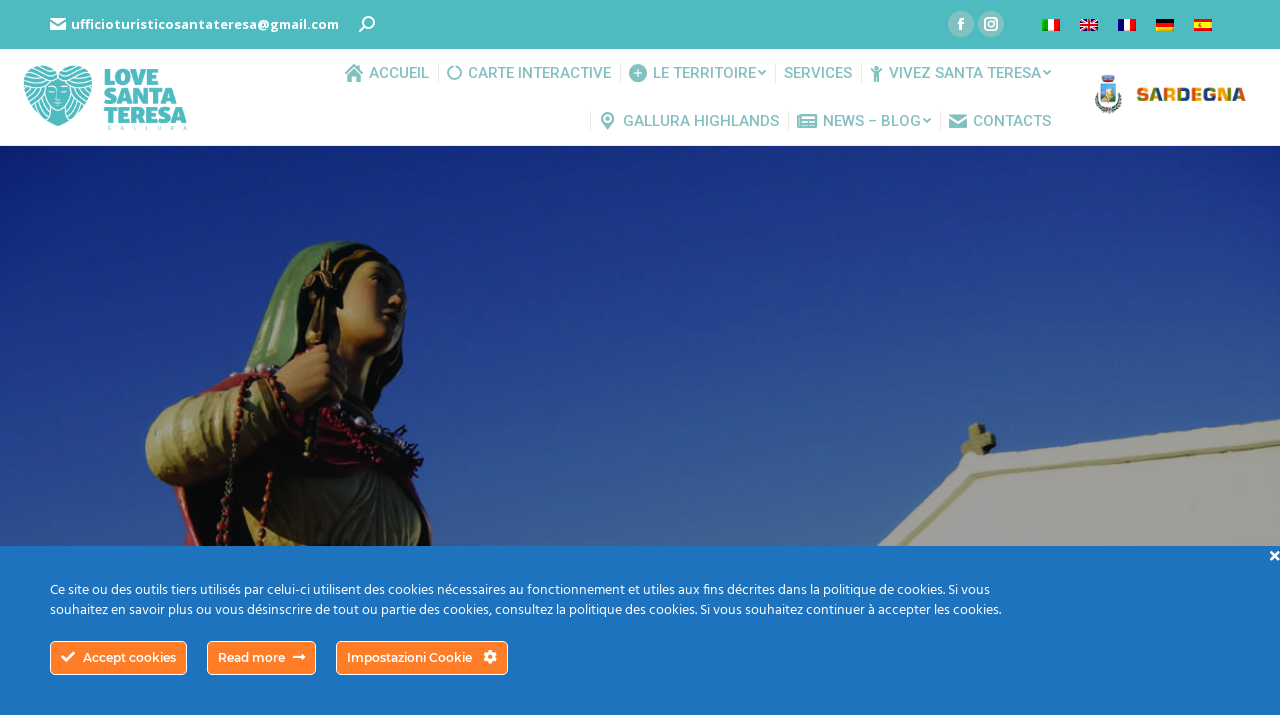

--- FILE ---
content_type: text/html; charset=utf-8
request_url: https://www.google.com/recaptcha/api2/anchor?ar=1&k=6LckBSwaAAAAANidGoc__vsoNAMLBvcWjiZGmHrp&co=aHR0cHM6Ly93d3cuc2FudGF0ZXJlc2FnYWxsdXJhdHVyaXNtby5jb206NDQz&hl=en&v=PoyoqOPhxBO7pBk68S4YbpHZ&size=invisible&anchor-ms=20000&execute-ms=30000&cb=ydjvlx4os7l0
body_size: 48700
content:
<!DOCTYPE HTML><html dir="ltr" lang="en"><head><meta http-equiv="Content-Type" content="text/html; charset=UTF-8">
<meta http-equiv="X-UA-Compatible" content="IE=edge">
<title>reCAPTCHA</title>
<style type="text/css">
/* cyrillic-ext */
@font-face {
  font-family: 'Roboto';
  font-style: normal;
  font-weight: 400;
  font-stretch: 100%;
  src: url(//fonts.gstatic.com/s/roboto/v48/KFO7CnqEu92Fr1ME7kSn66aGLdTylUAMa3GUBHMdazTgWw.woff2) format('woff2');
  unicode-range: U+0460-052F, U+1C80-1C8A, U+20B4, U+2DE0-2DFF, U+A640-A69F, U+FE2E-FE2F;
}
/* cyrillic */
@font-face {
  font-family: 'Roboto';
  font-style: normal;
  font-weight: 400;
  font-stretch: 100%;
  src: url(//fonts.gstatic.com/s/roboto/v48/KFO7CnqEu92Fr1ME7kSn66aGLdTylUAMa3iUBHMdazTgWw.woff2) format('woff2');
  unicode-range: U+0301, U+0400-045F, U+0490-0491, U+04B0-04B1, U+2116;
}
/* greek-ext */
@font-face {
  font-family: 'Roboto';
  font-style: normal;
  font-weight: 400;
  font-stretch: 100%;
  src: url(//fonts.gstatic.com/s/roboto/v48/KFO7CnqEu92Fr1ME7kSn66aGLdTylUAMa3CUBHMdazTgWw.woff2) format('woff2');
  unicode-range: U+1F00-1FFF;
}
/* greek */
@font-face {
  font-family: 'Roboto';
  font-style: normal;
  font-weight: 400;
  font-stretch: 100%;
  src: url(//fonts.gstatic.com/s/roboto/v48/KFO7CnqEu92Fr1ME7kSn66aGLdTylUAMa3-UBHMdazTgWw.woff2) format('woff2');
  unicode-range: U+0370-0377, U+037A-037F, U+0384-038A, U+038C, U+038E-03A1, U+03A3-03FF;
}
/* math */
@font-face {
  font-family: 'Roboto';
  font-style: normal;
  font-weight: 400;
  font-stretch: 100%;
  src: url(//fonts.gstatic.com/s/roboto/v48/KFO7CnqEu92Fr1ME7kSn66aGLdTylUAMawCUBHMdazTgWw.woff2) format('woff2');
  unicode-range: U+0302-0303, U+0305, U+0307-0308, U+0310, U+0312, U+0315, U+031A, U+0326-0327, U+032C, U+032F-0330, U+0332-0333, U+0338, U+033A, U+0346, U+034D, U+0391-03A1, U+03A3-03A9, U+03B1-03C9, U+03D1, U+03D5-03D6, U+03F0-03F1, U+03F4-03F5, U+2016-2017, U+2034-2038, U+203C, U+2040, U+2043, U+2047, U+2050, U+2057, U+205F, U+2070-2071, U+2074-208E, U+2090-209C, U+20D0-20DC, U+20E1, U+20E5-20EF, U+2100-2112, U+2114-2115, U+2117-2121, U+2123-214F, U+2190, U+2192, U+2194-21AE, U+21B0-21E5, U+21F1-21F2, U+21F4-2211, U+2213-2214, U+2216-22FF, U+2308-230B, U+2310, U+2319, U+231C-2321, U+2336-237A, U+237C, U+2395, U+239B-23B7, U+23D0, U+23DC-23E1, U+2474-2475, U+25AF, U+25B3, U+25B7, U+25BD, U+25C1, U+25CA, U+25CC, U+25FB, U+266D-266F, U+27C0-27FF, U+2900-2AFF, U+2B0E-2B11, U+2B30-2B4C, U+2BFE, U+3030, U+FF5B, U+FF5D, U+1D400-1D7FF, U+1EE00-1EEFF;
}
/* symbols */
@font-face {
  font-family: 'Roboto';
  font-style: normal;
  font-weight: 400;
  font-stretch: 100%;
  src: url(//fonts.gstatic.com/s/roboto/v48/KFO7CnqEu92Fr1ME7kSn66aGLdTylUAMaxKUBHMdazTgWw.woff2) format('woff2');
  unicode-range: U+0001-000C, U+000E-001F, U+007F-009F, U+20DD-20E0, U+20E2-20E4, U+2150-218F, U+2190, U+2192, U+2194-2199, U+21AF, U+21E6-21F0, U+21F3, U+2218-2219, U+2299, U+22C4-22C6, U+2300-243F, U+2440-244A, U+2460-24FF, U+25A0-27BF, U+2800-28FF, U+2921-2922, U+2981, U+29BF, U+29EB, U+2B00-2BFF, U+4DC0-4DFF, U+FFF9-FFFB, U+10140-1018E, U+10190-1019C, U+101A0, U+101D0-101FD, U+102E0-102FB, U+10E60-10E7E, U+1D2C0-1D2D3, U+1D2E0-1D37F, U+1F000-1F0FF, U+1F100-1F1AD, U+1F1E6-1F1FF, U+1F30D-1F30F, U+1F315, U+1F31C, U+1F31E, U+1F320-1F32C, U+1F336, U+1F378, U+1F37D, U+1F382, U+1F393-1F39F, U+1F3A7-1F3A8, U+1F3AC-1F3AF, U+1F3C2, U+1F3C4-1F3C6, U+1F3CA-1F3CE, U+1F3D4-1F3E0, U+1F3ED, U+1F3F1-1F3F3, U+1F3F5-1F3F7, U+1F408, U+1F415, U+1F41F, U+1F426, U+1F43F, U+1F441-1F442, U+1F444, U+1F446-1F449, U+1F44C-1F44E, U+1F453, U+1F46A, U+1F47D, U+1F4A3, U+1F4B0, U+1F4B3, U+1F4B9, U+1F4BB, U+1F4BF, U+1F4C8-1F4CB, U+1F4D6, U+1F4DA, U+1F4DF, U+1F4E3-1F4E6, U+1F4EA-1F4ED, U+1F4F7, U+1F4F9-1F4FB, U+1F4FD-1F4FE, U+1F503, U+1F507-1F50B, U+1F50D, U+1F512-1F513, U+1F53E-1F54A, U+1F54F-1F5FA, U+1F610, U+1F650-1F67F, U+1F687, U+1F68D, U+1F691, U+1F694, U+1F698, U+1F6AD, U+1F6B2, U+1F6B9-1F6BA, U+1F6BC, U+1F6C6-1F6CF, U+1F6D3-1F6D7, U+1F6E0-1F6EA, U+1F6F0-1F6F3, U+1F6F7-1F6FC, U+1F700-1F7FF, U+1F800-1F80B, U+1F810-1F847, U+1F850-1F859, U+1F860-1F887, U+1F890-1F8AD, U+1F8B0-1F8BB, U+1F8C0-1F8C1, U+1F900-1F90B, U+1F93B, U+1F946, U+1F984, U+1F996, U+1F9E9, U+1FA00-1FA6F, U+1FA70-1FA7C, U+1FA80-1FA89, U+1FA8F-1FAC6, U+1FACE-1FADC, U+1FADF-1FAE9, U+1FAF0-1FAF8, U+1FB00-1FBFF;
}
/* vietnamese */
@font-face {
  font-family: 'Roboto';
  font-style: normal;
  font-weight: 400;
  font-stretch: 100%;
  src: url(//fonts.gstatic.com/s/roboto/v48/KFO7CnqEu92Fr1ME7kSn66aGLdTylUAMa3OUBHMdazTgWw.woff2) format('woff2');
  unicode-range: U+0102-0103, U+0110-0111, U+0128-0129, U+0168-0169, U+01A0-01A1, U+01AF-01B0, U+0300-0301, U+0303-0304, U+0308-0309, U+0323, U+0329, U+1EA0-1EF9, U+20AB;
}
/* latin-ext */
@font-face {
  font-family: 'Roboto';
  font-style: normal;
  font-weight: 400;
  font-stretch: 100%;
  src: url(//fonts.gstatic.com/s/roboto/v48/KFO7CnqEu92Fr1ME7kSn66aGLdTylUAMa3KUBHMdazTgWw.woff2) format('woff2');
  unicode-range: U+0100-02BA, U+02BD-02C5, U+02C7-02CC, U+02CE-02D7, U+02DD-02FF, U+0304, U+0308, U+0329, U+1D00-1DBF, U+1E00-1E9F, U+1EF2-1EFF, U+2020, U+20A0-20AB, U+20AD-20C0, U+2113, U+2C60-2C7F, U+A720-A7FF;
}
/* latin */
@font-face {
  font-family: 'Roboto';
  font-style: normal;
  font-weight: 400;
  font-stretch: 100%;
  src: url(//fonts.gstatic.com/s/roboto/v48/KFO7CnqEu92Fr1ME7kSn66aGLdTylUAMa3yUBHMdazQ.woff2) format('woff2');
  unicode-range: U+0000-00FF, U+0131, U+0152-0153, U+02BB-02BC, U+02C6, U+02DA, U+02DC, U+0304, U+0308, U+0329, U+2000-206F, U+20AC, U+2122, U+2191, U+2193, U+2212, U+2215, U+FEFF, U+FFFD;
}
/* cyrillic-ext */
@font-face {
  font-family: 'Roboto';
  font-style: normal;
  font-weight: 500;
  font-stretch: 100%;
  src: url(//fonts.gstatic.com/s/roboto/v48/KFO7CnqEu92Fr1ME7kSn66aGLdTylUAMa3GUBHMdazTgWw.woff2) format('woff2');
  unicode-range: U+0460-052F, U+1C80-1C8A, U+20B4, U+2DE0-2DFF, U+A640-A69F, U+FE2E-FE2F;
}
/* cyrillic */
@font-face {
  font-family: 'Roboto';
  font-style: normal;
  font-weight: 500;
  font-stretch: 100%;
  src: url(//fonts.gstatic.com/s/roboto/v48/KFO7CnqEu92Fr1ME7kSn66aGLdTylUAMa3iUBHMdazTgWw.woff2) format('woff2');
  unicode-range: U+0301, U+0400-045F, U+0490-0491, U+04B0-04B1, U+2116;
}
/* greek-ext */
@font-face {
  font-family: 'Roboto';
  font-style: normal;
  font-weight: 500;
  font-stretch: 100%;
  src: url(//fonts.gstatic.com/s/roboto/v48/KFO7CnqEu92Fr1ME7kSn66aGLdTylUAMa3CUBHMdazTgWw.woff2) format('woff2');
  unicode-range: U+1F00-1FFF;
}
/* greek */
@font-face {
  font-family: 'Roboto';
  font-style: normal;
  font-weight: 500;
  font-stretch: 100%;
  src: url(//fonts.gstatic.com/s/roboto/v48/KFO7CnqEu92Fr1ME7kSn66aGLdTylUAMa3-UBHMdazTgWw.woff2) format('woff2');
  unicode-range: U+0370-0377, U+037A-037F, U+0384-038A, U+038C, U+038E-03A1, U+03A3-03FF;
}
/* math */
@font-face {
  font-family: 'Roboto';
  font-style: normal;
  font-weight: 500;
  font-stretch: 100%;
  src: url(//fonts.gstatic.com/s/roboto/v48/KFO7CnqEu92Fr1ME7kSn66aGLdTylUAMawCUBHMdazTgWw.woff2) format('woff2');
  unicode-range: U+0302-0303, U+0305, U+0307-0308, U+0310, U+0312, U+0315, U+031A, U+0326-0327, U+032C, U+032F-0330, U+0332-0333, U+0338, U+033A, U+0346, U+034D, U+0391-03A1, U+03A3-03A9, U+03B1-03C9, U+03D1, U+03D5-03D6, U+03F0-03F1, U+03F4-03F5, U+2016-2017, U+2034-2038, U+203C, U+2040, U+2043, U+2047, U+2050, U+2057, U+205F, U+2070-2071, U+2074-208E, U+2090-209C, U+20D0-20DC, U+20E1, U+20E5-20EF, U+2100-2112, U+2114-2115, U+2117-2121, U+2123-214F, U+2190, U+2192, U+2194-21AE, U+21B0-21E5, U+21F1-21F2, U+21F4-2211, U+2213-2214, U+2216-22FF, U+2308-230B, U+2310, U+2319, U+231C-2321, U+2336-237A, U+237C, U+2395, U+239B-23B7, U+23D0, U+23DC-23E1, U+2474-2475, U+25AF, U+25B3, U+25B7, U+25BD, U+25C1, U+25CA, U+25CC, U+25FB, U+266D-266F, U+27C0-27FF, U+2900-2AFF, U+2B0E-2B11, U+2B30-2B4C, U+2BFE, U+3030, U+FF5B, U+FF5D, U+1D400-1D7FF, U+1EE00-1EEFF;
}
/* symbols */
@font-face {
  font-family: 'Roboto';
  font-style: normal;
  font-weight: 500;
  font-stretch: 100%;
  src: url(//fonts.gstatic.com/s/roboto/v48/KFO7CnqEu92Fr1ME7kSn66aGLdTylUAMaxKUBHMdazTgWw.woff2) format('woff2');
  unicode-range: U+0001-000C, U+000E-001F, U+007F-009F, U+20DD-20E0, U+20E2-20E4, U+2150-218F, U+2190, U+2192, U+2194-2199, U+21AF, U+21E6-21F0, U+21F3, U+2218-2219, U+2299, U+22C4-22C6, U+2300-243F, U+2440-244A, U+2460-24FF, U+25A0-27BF, U+2800-28FF, U+2921-2922, U+2981, U+29BF, U+29EB, U+2B00-2BFF, U+4DC0-4DFF, U+FFF9-FFFB, U+10140-1018E, U+10190-1019C, U+101A0, U+101D0-101FD, U+102E0-102FB, U+10E60-10E7E, U+1D2C0-1D2D3, U+1D2E0-1D37F, U+1F000-1F0FF, U+1F100-1F1AD, U+1F1E6-1F1FF, U+1F30D-1F30F, U+1F315, U+1F31C, U+1F31E, U+1F320-1F32C, U+1F336, U+1F378, U+1F37D, U+1F382, U+1F393-1F39F, U+1F3A7-1F3A8, U+1F3AC-1F3AF, U+1F3C2, U+1F3C4-1F3C6, U+1F3CA-1F3CE, U+1F3D4-1F3E0, U+1F3ED, U+1F3F1-1F3F3, U+1F3F5-1F3F7, U+1F408, U+1F415, U+1F41F, U+1F426, U+1F43F, U+1F441-1F442, U+1F444, U+1F446-1F449, U+1F44C-1F44E, U+1F453, U+1F46A, U+1F47D, U+1F4A3, U+1F4B0, U+1F4B3, U+1F4B9, U+1F4BB, U+1F4BF, U+1F4C8-1F4CB, U+1F4D6, U+1F4DA, U+1F4DF, U+1F4E3-1F4E6, U+1F4EA-1F4ED, U+1F4F7, U+1F4F9-1F4FB, U+1F4FD-1F4FE, U+1F503, U+1F507-1F50B, U+1F50D, U+1F512-1F513, U+1F53E-1F54A, U+1F54F-1F5FA, U+1F610, U+1F650-1F67F, U+1F687, U+1F68D, U+1F691, U+1F694, U+1F698, U+1F6AD, U+1F6B2, U+1F6B9-1F6BA, U+1F6BC, U+1F6C6-1F6CF, U+1F6D3-1F6D7, U+1F6E0-1F6EA, U+1F6F0-1F6F3, U+1F6F7-1F6FC, U+1F700-1F7FF, U+1F800-1F80B, U+1F810-1F847, U+1F850-1F859, U+1F860-1F887, U+1F890-1F8AD, U+1F8B0-1F8BB, U+1F8C0-1F8C1, U+1F900-1F90B, U+1F93B, U+1F946, U+1F984, U+1F996, U+1F9E9, U+1FA00-1FA6F, U+1FA70-1FA7C, U+1FA80-1FA89, U+1FA8F-1FAC6, U+1FACE-1FADC, U+1FADF-1FAE9, U+1FAF0-1FAF8, U+1FB00-1FBFF;
}
/* vietnamese */
@font-face {
  font-family: 'Roboto';
  font-style: normal;
  font-weight: 500;
  font-stretch: 100%;
  src: url(//fonts.gstatic.com/s/roboto/v48/KFO7CnqEu92Fr1ME7kSn66aGLdTylUAMa3OUBHMdazTgWw.woff2) format('woff2');
  unicode-range: U+0102-0103, U+0110-0111, U+0128-0129, U+0168-0169, U+01A0-01A1, U+01AF-01B0, U+0300-0301, U+0303-0304, U+0308-0309, U+0323, U+0329, U+1EA0-1EF9, U+20AB;
}
/* latin-ext */
@font-face {
  font-family: 'Roboto';
  font-style: normal;
  font-weight: 500;
  font-stretch: 100%;
  src: url(//fonts.gstatic.com/s/roboto/v48/KFO7CnqEu92Fr1ME7kSn66aGLdTylUAMa3KUBHMdazTgWw.woff2) format('woff2');
  unicode-range: U+0100-02BA, U+02BD-02C5, U+02C7-02CC, U+02CE-02D7, U+02DD-02FF, U+0304, U+0308, U+0329, U+1D00-1DBF, U+1E00-1E9F, U+1EF2-1EFF, U+2020, U+20A0-20AB, U+20AD-20C0, U+2113, U+2C60-2C7F, U+A720-A7FF;
}
/* latin */
@font-face {
  font-family: 'Roboto';
  font-style: normal;
  font-weight: 500;
  font-stretch: 100%;
  src: url(//fonts.gstatic.com/s/roboto/v48/KFO7CnqEu92Fr1ME7kSn66aGLdTylUAMa3yUBHMdazQ.woff2) format('woff2');
  unicode-range: U+0000-00FF, U+0131, U+0152-0153, U+02BB-02BC, U+02C6, U+02DA, U+02DC, U+0304, U+0308, U+0329, U+2000-206F, U+20AC, U+2122, U+2191, U+2193, U+2212, U+2215, U+FEFF, U+FFFD;
}
/* cyrillic-ext */
@font-face {
  font-family: 'Roboto';
  font-style: normal;
  font-weight: 900;
  font-stretch: 100%;
  src: url(//fonts.gstatic.com/s/roboto/v48/KFO7CnqEu92Fr1ME7kSn66aGLdTylUAMa3GUBHMdazTgWw.woff2) format('woff2');
  unicode-range: U+0460-052F, U+1C80-1C8A, U+20B4, U+2DE0-2DFF, U+A640-A69F, U+FE2E-FE2F;
}
/* cyrillic */
@font-face {
  font-family: 'Roboto';
  font-style: normal;
  font-weight: 900;
  font-stretch: 100%;
  src: url(//fonts.gstatic.com/s/roboto/v48/KFO7CnqEu92Fr1ME7kSn66aGLdTylUAMa3iUBHMdazTgWw.woff2) format('woff2');
  unicode-range: U+0301, U+0400-045F, U+0490-0491, U+04B0-04B1, U+2116;
}
/* greek-ext */
@font-face {
  font-family: 'Roboto';
  font-style: normal;
  font-weight: 900;
  font-stretch: 100%;
  src: url(//fonts.gstatic.com/s/roboto/v48/KFO7CnqEu92Fr1ME7kSn66aGLdTylUAMa3CUBHMdazTgWw.woff2) format('woff2');
  unicode-range: U+1F00-1FFF;
}
/* greek */
@font-face {
  font-family: 'Roboto';
  font-style: normal;
  font-weight: 900;
  font-stretch: 100%;
  src: url(//fonts.gstatic.com/s/roboto/v48/KFO7CnqEu92Fr1ME7kSn66aGLdTylUAMa3-UBHMdazTgWw.woff2) format('woff2');
  unicode-range: U+0370-0377, U+037A-037F, U+0384-038A, U+038C, U+038E-03A1, U+03A3-03FF;
}
/* math */
@font-face {
  font-family: 'Roboto';
  font-style: normal;
  font-weight: 900;
  font-stretch: 100%;
  src: url(//fonts.gstatic.com/s/roboto/v48/KFO7CnqEu92Fr1ME7kSn66aGLdTylUAMawCUBHMdazTgWw.woff2) format('woff2');
  unicode-range: U+0302-0303, U+0305, U+0307-0308, U+0310, U+0312, U+0315, U+031A, U+0326-0327, U+032C, U+032F-0330, U+0332-0333, U+0338, U+033A, U+0346, U+034D, U+0391-03A1, U+03A3-03A9, U+03B1-03C9, U+03D1, U+03D5-03D6, U+03F0-03F1, U+03F4-03F5, U+2016-2017, U+2034-2038, U+203C, U+2040, U+2043, U+2047, U+2050, U+2057, U+205F, U+2070-2071, U+2074-208E, U+2090-209C, U+20D0-20DC, U+20E1, U+20E5-20EF, U+2100-2112, U+2114-2115, U+2117-2121, U+2123-214F, U+2190, U+2192, U+2194-21AE, U+21B0-21E5, U+21F1-21F2, U+21F4-2211, U+2213-2214, U+2216-22FF, U+2308-230B, U+2310, U+2319, U+231C-2321, U+2336-237A, U+237C, U+2395, U+239B-23B7, U+23D0, U+23DC-23E1, U+2474-2475, U+25AF, U+25B3, U+25B7, U+25BD, U+25C1, U+25CA, U+25CC, U+25FB, U+266D-266F, U+27C0-27FF, U+2900-2AFF, U+2B0E-2B11, U+2B30-2B4C, U+2BFE, U+3030, U+FF5B, U+FF5D, U+1D400-1D7FF, U+1EE00-1EEFF;
}
/* symbols */
@font-face {
  font-family: 'Roboto';
  font-style: normal;
  font-weight: 900;
  font-stretch: 100%;
  src: url(//fonts.gstatic.com/s/roboto/v48/KFO7CnqEu92Fr1ME7kSn66aGLdTylUAMaxKUBHMdazTgWw.woff2) format('woff2');
  unicode-range: U+0001-000C, U+000E-001F, U+007F-009F, U+20DD-20E0, U+20E2-20E4, U+2150-218F, U+2190, U+2192, U+2194-2199, U+21AF, U+21E6-21F0, U+21F3, U+2218-2219, U+2299, U+22C4-22C6, U+2300-243F, U+2440-244A, U+2460-24FF, U+25A0-27BF, U+2800-28FF, U+2921-2922, U+2981, U+29BF, U+29EB, U+2B00-2BFF, U+4DC0-4DFF, U+FFF9-FFFB, U+10140-1018E, U+10190-1019C, U+101A0, U+101D0-101FD, U+102E0-102FB, U+10E60-10E7E, U+1D2C0-1D2D3, U+1D2E0-1D37F, U+1F000-1F0FF, U+1F100-1F1AD, U+1F1E6-1F1FF, U+1F30D-1F30F, U+1F315, U+1F31C, U+1F31E, U+1F320-1F32C, U+1F336, U+1F378, U+1F37D, U+1F382, U+1F393-1F39F, U+1F3A7-1F3A8, U+1F3AC-1F3AF, U+1F3C2, U+1F3C4-1F3C6, U+1F3CA-1F3CE, U+1F3D4-1F3E0, U+1F3ED, U+1F3F1-1F3F3, U+1F3F5-1F3F7, U+1F408, U+1F415, U+1F41F, U+1F426, U+1F43F, U+1F441-1F442, U+1F444, U+1F446-1F449, U+1F44C-1F44E, U+1F453, U+1F46A, U+1F47D, U+1F4A3, U+1F4B0, U+1F4B3, U+1F4B9, U+1F4BB, U+1F4BF, U+1F4C8-1F4CB, U+1F4D6, U+1F4DA, U+1F4DF, U+1F4E3-1F4E6, U+1F4EA-1F4ED, U+1F4F7, U+1F4F9-1F4FB, U+1F4FD-1F4FE, U+1F503, U+1F507-1F50B, U+1F50D, U+1F512-1F513, U+1F53E-1F54A, U+1F54F-1F5FA, U+1F610, U+1F650-1F67F, U+1F687, U+1F68D, U+1F691, U+1F694, U+1F698, U+1F6AD, U+1F6B2, U+1F6B9-1F6BA, U+1F6BC, U+1F6C6-1F6CF, U+1F6D3-1F6D7, U+1F6E0-1F6EA, U+1F6F0-1F6F3, U+1F6F7-1F6FC, U+1F700-1F7FF, U+1F800-1F80B, U+1F810-1F847, U+1F850-1F859, U+1F860-1F887, U+1F890-1F8AD, U+1F8B0-1F8BB, U+1F8C0-1F8C1, U+1F900-1F90B, U+1F93B, U+1F946, U+1F984, U+1F996, U+1F9E9, U+1FA00-1FA6F, U+1FA70-1FA7C, U+1FA80-1FA89, U+1FA8F-1FAC6, U+1FACE-1FADC, U+1FADF-1FAE9, U+1FAF0-1FAF8, U+1FB00-1FBFF;
}
/* vietnamese */
@font-face {
  font-family: 'Roboto';
  font-style: normal;
  font-weight: 900;
  font-stretch: 100%;
  src: url(//fonts.gstatic.com/s/roboto/v48/KFO7CnqEu92Fr1ME7kSn66aGLdTylUAMa3OUBHMdazTgWw.woff2) format('woff2');
  unicode-range: U+0102-0103, U+0110-0111, U+0128-0129, U+0168-0169, U+01A0-01A1, U+01AF-01B0, U+0300-0301, U+0303-0304, U+0308-0309, U+0323, U+0329, U+1EA0-1EF9, U+20AB;
}
/* latin-ext */
@font-face {
  font-family: 'Roboto';
  font-style: normal;
  font-weight: 900;
  font-stretch: 100%;
  src: url(//fonts.gstatic.com/s/roboto/v48/KFO7CnqEu92Fr1ME7kSn66aGLdTylUAMa3KUBHMdazTgWw.woff2) format('woff2');
  unicode-range: U+0100-02BA, U+02BD-02C5, U+02C7-02CC, U+02CE-02D7, U+02DD-02FF, U+0304, U+0308, U+0329, U+1D00-1DBF, U+1E00-1E9F, U+1EF2-1EFF, U+2020, U+20A0-20AB, U+20AD-20C0, U+2113, U+2C60-2C7F, U+A720-A7FF;
}
/* latin */
@font-face {
  font-family: 'Roboto';
  font-style: normal;
  font-weight: 900;
  font-stretch: 100%;
  src: url(//fonts.gstatic.com/s/roboto/v48/KFO7CnqEu92Fr1ME7kSn66aGLdTylUAMa3yUBHMdazQ.woff2) format('woff2');
  unicode-range: U+0000-00FF, U+0131, U+0152-0153, U+02BB-02BC, U+02C6, U+02DA, U+02DC, U+0304, U+0308, U+0329, U+2000-206F, U+20AC, U+2122, U+2191, U+2193, U+2212, U+2215, U+FEFF, U+FFFD;
}

</style>
<link rel="stylesheet" type="text/css" href="https://www.gstatic.com/recaptcha/releases/PoyoqOPhxBO7pBk68S4YbpHZ/styles__ltr.css">
<script nonce="8ghkfgmx3rwOLoK_ELe7dw" type="text/javascript">window['__recaptcha_api'] = 'https://www.google.com/recaptcha/api2/';</script>
<script type="text/javascript" src="https://www.gstatic.com/recaptcha/releases/PoyoqOPhxBO7pBk68S4YbpHZ/recaptcha__en.js" nonce="8ghkfgmx3rwOLoK_ELe7dw">
      
    </script></head>
<body><div id="rc-anchor-alert" class="rc-anchor-alert"></div>
<input type="hidden" id="recaptcha-token" value="[base64]">
<script type="text/javascript" nonce="8ghkfgmx3rwOLoK_ELe7dw">
      recaptcha.anchor.Main.init("[\x22ainput\x22,[\x22bgdata\x22,\x22\x22,\[base64]/[base64]/[base64]/[base64]/[base64]/[base64]/KGcoTywyNTMsTy5PKSxVRyhPLEMpKTpnKE8sMjUzLEMpLE8pKSxsKSksTykpfSxieT1mdW5jdGlvbihDLE8sdSxsKXtmb3IobD0odT1SKEMpLDApO08+MDtPLS0pbD1sPDw4fFooQyk7ZyhDLHUsbCl9LFVHPWZ1bmN0aW9uKEMsTyl7Qy5pLmxlbmd0aD4xMDQ/[base64]/[base64]/[base64]/[base64]/[base64]/[base64]/[base64]\\u003d\x22,\[base64]\\u003d\x22,\x22bVtVw74Rwow6wr7DiMK4w7fDlWxWw7EKw7rDhh07dsOvwpx/ZcKfIkbChxrDsEowasKfTUTCixJkLMKdOsKNw6fCuwTDqFoXwqEEwrN7w7Nkw6fDtsO1w6/DkcKFfBfDlRo2U2tRFxIIwrpfwokTwr1Gw5tzFB7CtjvCtcK0wossw4liw4fCp34Aw4bCjQnDm8Kaw6TClErDqRzCqMOdFQNHM8OHw6dDwqjCtcOZwqstwrZLw5sxSMOJwo/Dq8KAJ2rCkMOnwr8Pw5rDmQ4Gw6rDn8KJGEQzYQPCsDNwSsOFW1LDhsKQwqzCkgXCm8OYw7TCvcKowpIeRMKUZ8KhEcOZwqrDg0J2wpRVwp/Ct2kMEsKaZ8K2RijCsGQZJsKVwpfDhsOrHiUWPU3CkG/CvnbCtGQkO8OEbMOlV1bCkmTDqQXDt2HDmMOhT8OCwqLCmsOXwrV4GjzDj8OSBcOfwpHCs8KBKMK/RQtteEDDucOzD8O/DHwyw7xEw4vDtToUw7HDlsK+wr4uw5ogcX4pDj9KwpphwqfCr2U7S8KZw6rCrSYJPArDuzxPAMKsV8OJfxzDi8OGwpAfK8KVLg9nw7Ezw5nDp8OKBQbDkVfDjcKBG3gAw5zCn8Kfw5vCmsOgwqXCv1oswq/CiyfCu8OXFEZjXSk5wpzCicOkw6vCr8KCw4E5YR5za28WwpPCmHHDtlrCgMOEw4vDlsKmT2jDkk3CiMOUw4rDssKkwoEqKBXClho1MCDCv8O6GHvCk1vCu8OBwr3Cj3MjeRN4w77DoXbCiAhHOEVmw5TDji1/[base64]/CgwXCmsK9E8O2TlnDscOubcKuKMOOw4VQwo/CgMOvcwgoUcOUdxE7w6d+w4R2STYNXcOGUxNkWMKTNy3DkG7Cg8KSw553w73CpMKVw4PCmsKFeG4jwqJsd8KnOD3DhsKLwoVaYwtuwr3CpjPDkgIUIcOxwolPwq1FasK/TMOewovDh0cVdzleamzDh1DCqVzCgcONwrjDucKKFcKWAU1Ewr3DhjomIMKWw7bChmgqNUvCjSRswq1VMsKrCgnDpcOoA8KMUyV0STcGMsOgGTPCncOJw5M/H1sSwoDCqnJEwqbDpMO1XiUaZCZOw4NRwrjCicONw6/[base64]/Cujctwo4iwqTDvRJ8w6zCr8OVw7puSgzDnVIqwpHCr2nDnV7CgsKPIMKjW8KPwqrClcK4wqTCr8KCDcK6wrXDlcKQwrlpw7ByQDkOUkIlXsOldALDrsKwf8KNwpBRJzZbwo59IcO9PMK5XsOqw78ow4NMXMOawodTCsK2w4MIw7pDfMKES8OPE8OoPUhLwp/[base64]/w4hJw5TDsE7DiMO/HsOnSMOUwq/Dh8OAQ0Unw5wVbC0oIMKrwobCvwDDrcOJwqZ/[base64]/Djm7DqVkww7xDGcO9P8KywoDCrm9Jf8Oiw4PDth03w4fDjcOKwpZ2w63CqcK5BivCtsOGXnEAw5/CjsOdw7Zgwol9w5/CmV1Iwp/DqHVAw47ChcKWE8K/[base64]/[base64]/DrsKzfjp4wo89w4kGw57DmEXChR7CpcOrw6vDvsKEARZYRcKJwqzDmQLDvixcAcO3BcOjw7E7H8OpwrvCvsKuwrTDnsKwFRNyQjHDq2XCnsO4wqPCsws2w5zCpMKRAVPCqsKJVcOqFcOVwqLDiwnCjSl/SG7CsU8wwo3CgCBLJsKvCsKMViXDlFnCujgfUsKmDcOkw43Cn3klw6rCmsKSw5xbASjDrGZBPTLDrxQiwpXDtFPCqF/CmA95wq0swq7CnmF9PUlUeMKsPnU2V8OywoIjw6kmw5Unw4MAKjrDigJ6B8O/dcKpw4HCm8ORwobCl2YyScOew5IoSsO3NEE1dH0Uwqw6wpxfwrHDtMKlZcO6w5HDu8KhRhUReU/DiMOsw490w7NIw6fDqSLCpcKLwq1YwpDCojvCo8ORCwA+DmDDicOFdS4fw5vDiSDCvcO6w55EMnAgwoN9CcKcQsK2w48OwoMmP8KUw5PDusOiHsKtwrNCGSDDu1loNcK4QTvCln0rwp7Cr34jw79EGcK9NUbCgQLDlcOaRFjDnFJiw6F/[base64]/wr1JP2t4TGfDuGPCqMKiBQDDm8KywoYCS8OYwq7Dh8OQw6HChsO7wpvCpHPDnXHCosOhVHHCncOZTjPDssOUwqzCiGDDgMKDOA3CtcKJQ8KJwo/CtifDoyp6wqgjA2LCrMOFKMKHU8OcAsOkD8Ohw5wmf2PDtAzDocK2RsKkw5jDqx/Dj04hw7jCtsOkwpvCrMO+DSnCgMOJwr09Gl/CocKyJXRERWvDhMKzEA82SsKmOcONT8Kswr/CmsKQRsKyIcO+wr15XEDCk8KmworCqcO2wow6wpvCo2pvK8OEYj/[base64]/CpBo6wovClMOrb8Oxwr/DlMKzw7ALeETCtUDCtMK2wo/[base64]/CjDEmTsK3w6zCgwjDn8OJVkA+wpVdwoEwwrRhI0U6woNLw67DkkJzAMO3RsKbw5tLbGUPOU/CjDN6wofDpEXDr8KKdW3DrMOUM8OOw7nDp8ODGcO+PcOJJX/CqsKpGHZfw5gJXMKMIMObw5/[base64]/CusKrwqVtwp3Cni4ZwpfCucKvPsO6w5VLb8OjIBHCtn7Cs8Ouw43CrGQdZsO0w5gQCXA7ZVvCt8OsdkXDiMKDwodow4E1Nl3Cnxg/wpnDmcKPw7TCn8Kqw78BeHUEMG0JYgTCnsO9XV5Yw6LCgg/CpW4gw4k+w6Q9wq/DnMKswqEzw6XCuMOgw7LDrADDoQXDhg5owrhmNk3CucOJw7TCqsObw6zDn8Okf8KJKcOfw63CkX3CmsK3wr9TwqPDlkNxwoDDvMKaE2Uww7nDuHHDvR3CicOVwpnCjVgIwr9owrDCrsO9BcKuMcO3Q39ZBXg/ccKGwrAyw7QjRk0xaMOoA3EqOxvDiwFRb8OOERYfJsKpFnTCnS/Cg0c1w5RPw6rClMKnw51WwqXDsRcOKQBJwonDpMOow5LCjmvDsQ3DqsOXwrhDw6fCugJqwqXCrCLDuMKqw4HDtlEBwpl2w751w7rDunHDl2jDjXXDpsKTDTPDh8Kgwp/[base64]/Djm9qwqvDuArDqsOqwrrCi8KpFsK4YQEVw57Dh2JowqZKwopiETEbckXCk8Ojwq5SFBRRw6DDuxTDjGPCkkt8NRZPGT5SwoVIwpnDqcOawovCrMOofMO7w6pGwrwdwplCwo/DiMO+w4/Dp8K3LcOKOQ9nDGZMasKHw7d/w4txwqgowoTCnhkjWUBZccKDXMKbXEHDn8O6VDknwr/[base64]/[base64]/CgCbDghYaWDTCshUXwoDDoCk9ZQ/ClCrCo8ONYsOMwogQREHDqcKtKDUCw5DCv8Kpw5zCgMKaI8OLwpd6a3bCu8OtM3Yew4fDmRzCk8KLwq/Du0jCljLCrcKnZhBqLcOOwrEZLmbCvsKvwrQDR1zCqMKLNcK+Pl9vFsKxXWFkLsKkNsObKRRBdcKqw6fCr8KUKsO5NggNw77CgGYxw5bDlA7Dt8KhwoMGLVHDvcKeXcKMScOBQMKrWCJ1w5hvw5DCkB/[base64]/[base64]/[base64]/[base64]/Dl0ZEwrnDqwfDuQfCmMKOw6kEHsOFFMKbw4jDmsKRcn0Cw7HDscO0dAoYbcO8ThLDsiUFw7DDpX9fb8OcwoNzEzPDs0Nnw4rDncOuwpcdw6xJwqDDpcO2woFLE2jCuRx7wrNPw5/Cs8KLbcK5w7vCh8OvIjpKw6l6NMKjPBTDmS5dNUnCucKPC03DrcKVw6TDiHV0w63CocOnwpoAw5LCvsOLw4bDq8KIHsKcIVEZVcKxwqIpZC/[base64]/[base64]/w4pvTk01aBpvaQ0qwoTDscOew6/[base64]/ChBpCwrHCr8KJPMKkw4JFw6hdJ8OxZSl3w4HDmR3CoMKFwoAICXIBXhjConDDsHFNwp3CmUDCrsOgWQTDm8KMWTnClsK6VAdrw4nDh8O9wpXDjcOCI2spQsKkw7xwNwp3wp8VecKwS8KSwr8pdsKvcxQFdMKkIcOQw4vDo8O/wocdNcKYOkfCgsOdBwPCs8KkwrnCn3fCksO5L1JfMcOtw7rDryQ7w6nCl8OqasOMw6daLMKPSkLCo8K3wrPCtibCn0ZvwroPa11Qw5HClil9wppBw7XCusKJw5HDncOEFHAUwodgwpR9RsO8Vl/[base64]/ClXHDtcOwOMOtHivCvMKqw43CljohwqM2IMO1wq02w5IHE8KqVMOIw4tSIE0yOMOYw7teQcKaw4PCv8OfAsKdBMOPwp7DqFgkIlMow65ZaXLDqg7Dh2t1wrLDsXN6ZMO7w7zDssOrwqRVw7DCq2xYPcKhUcOAwqJvw5TDksKFwr/[base64]/[base64]/ClRnDkMOBwofCrhZmXMO/wqzDoMKNMEURVkd1wqAUXMOUwoTCrGZnwq1TQTI0w5NPw7rCtWJfZiYPw7UafMOqNMOcwoXDmsKyw493w7nChCzDp8O6wok0JcKxwrRawrhbfHxGw6METcKrAQLDlcOVNMOIXsOpO8KeEsOGUjbCjcOtFcOIw5diPA0GwrvChUnDlj/Dg8OSOznDu20BwqZHOsKZwpYyw64ZW8OyE8OECho6aS4bwoYaw6vDigLDql8Bw7jDnMOGMCQCRcKgw6bCj2V/w4cVe8Kpw6TCvsKbw5HCuVfCrSBncUFVBMKOU8OhU8KVcMKYwp9Pw7NLw5sxcsOPw69eJcOBK3Z0XsOlwqp0wqvCglIdDnxEw4AwwpLDrioJwq/[base64]/[base64]/Dk2nCisOOBljCqMOKw7vDrsOJw5xGEmo/[base64]/TFLCiMOXC3jCjsKoNktlw6LDlC4icDHCvsO+w48vwpEJPiRwWcOKwpvCkk/[base64]/[base64]/DmMKtwpPCqMO6QiDCpnvCm3g1wqvCkMK/CsONd8Kaw4VTwrrDncOswocmw4nCtsKMw7LCoRTDh2NsXMOvwq8YHFrCrcK/[base64]/[base64]/CqsOHw60VV37DpUXDvsOEcWTDkcK5FDZVCMKSFgM7wq/DisOgaV0kw6Ardhgcw4QgJQnCgcK9wrcfZsOcw6LCrMKHUibDlsK/[base64]/CmsOhw4hUbg3DgjLDkSnCo8KibMOGwps8w6vDicO/BCPDsj/Cj0/DjkXChsOHAcO6K8K7KGLDhMO+w5vCp8OJe8KCw4DDlsOnesKoGsKHB8ONw6hcVMOiAsOuw7/CmsOFwrs3w7VgwqEWw78+w4rDlcKjw4bCmMK8eA8WZitgZmt0wqVfw7PDlsOqw7XCgUnCpsOzdwQNwpNFJ2wDw4ZMYkjDvC/CgWUuw5ZUw7AIwpVWw6kBwrzDsxFkbcORwrTDqT1DwrLCkU3DtcKxecK2w7fDsMKdwo3DssOHw6HDtDjCvFNdw5rCm1VqPcOXw5wowqTCiCTCnsO7cMKgwqrDoMO4D8Kyw4xzSiXDvcO0TD1TBg44HWUtOQHDmMOpY1k/wrJpwp8DERlFwqbCocOlSWkrasKFARlaUTwETMOfdsOLDsKbBcKmwqIWw4pXwq0rwo4Vw4lhOToIHWBYwrgbfBzDhsKew6tkw5nDv3HDtyHDjMOGw63DnmzCk8Ogf8OGw7Etw6XDgn4+F1U8P8KgbgECTMOrBsKkOSfCiwvDmsO1ORMQwqkew6x/w6HDrsOgb1dPbcK3w63CpRTDuRrClsKRwpfDgUpPUA0vwr9xwqnCv1jDmUPCkAtGwobDvUnDuXDCpwnDq8OPw6YJw5hEKkbDg8KFwow0wqwLTcK0wqbDhcOvwrPCnA56wp/CssKKOcOFwqvDt8O5w7hfw7zCssKew58CwozCm8O3w6Nyw67Cqjcbw7fDicKlw6Jrw5c9w7QaNMOjUDjDq13CvcKEwr0AwqPDicO1a33CtMKgwpnCmlJsKcKdwol1w7LCisO7VcOqHmLCkHfCpl3CjE91RsKBYzDDhcKnwodAw4EoYsODwr/CgDzDssOhIl7CgnYwJsKybsKCGibCgVvCmH/DhEVMc8KQw7rDjzxLHkBKSDhKWXF0w6hyGEjDs3PDtsOjw53ClXgCT1jDphcOC1nCrMK4w4cJS8OWV1RQwpISaWpRw63DjcKDw4zCjQAWwqgpXSE2wr59w53CpARQw4FjYcK4wo/ClMONw6clw5VGLMO9woTDksKNAsKiwqfDk37DoA7CrcOIwrfDuQgvLUofw5zDnA3CssKBI33Dsy5jw5PCog7Crh8+w7J7wqbDqsOgwrRmwq3Cri/DtsOrwpMRFA0BwoEgMsKZw4vChmPDsxXCmhrCrMOOw6Jnw43DvMKfwrHCogltecOswojDj8Kqw483E0jDsMODwpQ7ZsOzw4jCqMOhw4vDrcKRwrTDrUPDh8KXwqZgw6R9w7o/[base64]/w5nDucOwwoAkwrfDuUhbLsKtT8KSA8KSw7nCqF8scMOBP8K4aS3ClF/DqHXDkXNWal7CsTsVw7/Dt1HDt2olUcOMw7LDl8ODwqDCgCJBX8OBMGlGw6VUw6rCiCjCvMKrwoY+w4PDg8K2SMO7NcO/[base64]/w7zDrsOMR1gfwoTDngRnKBVNGwnDtMKTeMKYZjISWsOsUMKrw7PDl8OFw6TDt8KdRWHCo8OkR8Oxw4vDvsO4eWrCqE40w4XClcKRYRbDgsOIw5vDni7CgsO4RcKrS8OcVcOHw4fCv8OGecOMwopFwo1dJcK/wrlLwp06PHNCwpoiw7vCj8OFw6opwoLCp8KSwpZ1w4fCuibDpsOZw4/DnWY9PcKWw57DkANew4ZhLcKqw6YMH8KdMCp1wqs1ZcOxGEgHw71Kw6ltwq0BZjNFHjLCucOTQCzCuAkKw4XDmsKLw4nDk27Dq2vCqcKAw4cCw6HDg252KMK8w6xxw5zDjk/[base64]/DqMO6w509bUTCmMOXN8O8wp3Dn8Khw7rDkCPChsKJAwPCr1vDnTPDjD1oIMKkwpvCpG/CjkkAXSLDsho7w6PCucOSBnppwpBcw5U0w6XDkcOfw5daw6ACwojClcKjeMKjAsKeEcKLw6fCkMKHwothQ8OSZT17w6nDtsOYclB/HV9uZ08/[base64]/[base64]/DvSfCoSMCUmHCsmlqw4fDmMO2wpnDgnQxw4jDn8OWw5zCkgFLI8KwwoNWwrNUHcO5Ji7CicO9E8K9KGTDiMK7wqUGwpc3KMK6wrLCrT4Xw5fDicOpED/Crhkew4l0w4fDlcO3w7tvwq7CvlwMw4UAw6E1SXbChMOBUsOqNsOWD8KZW8KUK3pyRAhBCVPCr8O9w4zClU1Tw7pKw5PDu8OVfsK/w5TCtBFEw6JNUX3CmjjDjiBow4F/dmXDq3IVwq56w5xSAsOcUnBJw6dzZsO2P18pw6xIw7DCkU4kw5NSw7Izw4zDgytaUBFuHsKhcsKTKcKTJ3MDccOMwoDClcORw74QG8KgPsK5w5LDkMOCJMORw7vCi31dI8KzUnQad8KFwqhQSlzDssKswqB4aHZnw7J9ScOGw5VaX8Ofwo/DilcUfnEWw4QdwrkyGzQCUMOeI8OAKADDvcOCwqnCiUNJKsOeShg6wp/Dm8K9HMKqdsOAwqUtwrTCk0ACw7QyLVvCv1Fbw4oBJUjCi8OmUhB2Q3LDkcO4ESbCoCjCvgVYdlFywqnDvT7Dm3xpw7bDugQ2wpYawro3AcKxw49qFFDDjcOdw6JiK1E3LsOZw4/DsUEPGmbDpBTCpMKdw715wqfCuGjDrcORccOxwoXCpMO/w5d6w49/w63DosOJw75qwpliw7XCosOsMsK7QsKtFghPF8OXwoLChMOIbcOtworCgHPCtsKfYgzCh8OyKxcjwoh5YsKtG8OpCMO8A8K/wrzDnyFFwpdHw6c2wqonw6fCoMKNwpLCjGHDl3/DpW1RYcKYScOYwoxDw7HDiRLDosODe8Olw70odR07w4w1wpIlQcKEw4QTFAA6w7bCvABJQ8OvVkjCtyt2wrAxVSrDhMOaQsOEw6DCgUpVw47Ct8KwdBDDn3Bfw75YPsK5WcOUcyBHI8Kcw7zDk8OTEgJIJT4JwpTCpgnCml/Dm8OGUCg7J8KkGsOqwrJUIsO0w4HCkwbDsy/[base64]/DryY2wrHCvj9JEcOjST0KNn1Tw4HClcKXI3dSQkzCiMKjwqMOw7HDn8K4J8OkY8KOw4zCgCZoKWHDgQ04woU7w77DvsOmATRVw7bCu2N0w6zCicKkTMOOc8OfByFjw4vDpQzCv2HCoFd2UcKWw5R2fnIMwqViOwrCgQ0RbMKIwqfCq1tLw7DCmR/Cr8KYwrjDmxXCrcO0JsKLw7HDoB3DssO7w4/ColLCv3xVwogSw4QxAF3DoMO0w6fDqsKwVsOiPAfCqsO6XyYMw7oIbA/[base64]/wo3CsDgaOEXCkk7DlEjCicOSWxDDlMKGHBYDw5vCk8KrwpVBdMKIwrgAw4UewoUYMCEoT8OwwqxxwqjChFrCocK2PwDCjB/DuMKxwrpzTWZraATCk8K3K8OmZsO0d8Odw4M7wp3Dl8OzIMOywrlEDsO5Hm3CjB9iwr7Dt8O1wp8Mw77Cg8KYwr0NXcKzZMKOP8KRWcOKOwjDsAN/w75qwrjDoDFiw7PClcKPwqHDkDdeSMOkw7MaSFsHw5Zrw69wFsKFd8Kkw7zDnCMLbsKwCzHCiD8Zw4cnT2vCmcKfw4w1wovCp8KPGXdUwqh6UShuwq1+YsOFwoVHZMOXw4/[base64]/CkT7Co8KdC8KCGXpjw5vCqcO1FcOiwqRuKsKZBTPCk8O6w7XCo1/Clw5Lw4nCqcOYw5wOQXEwb8KhIhfCsQTCm1gswqXDtsOxw5jDkS3DlQpZCDVMRMKPwopnNMOAw6NTwr52LsOFwr/[base64]/ClnzCiw/DiQotwpA2dRvCg8KHw5nChsKIwqFHFBvCn8K0woHDvGFzOcKLwofCnR9cwrBqJg8nwoQAezTDjF1uw68QAQ9lwo/DgQc1woxaTsKTX0fCvljCg8KNwqLDpsKFcMOuwp4EwozDoMOIw6hOdsO0w6HCpsOKKMKwS0DDlsKMX1zDu3JpbMKFw4LCucKfT8KTMMOBwovDh13CvA/DhhzDuiXCo8O+by0Ow4hcw4vDgMKaeGrCuzvDji0yw6LDqcKYLsKmwrw8w5Ntwo3Ch8O4S8OgFGzClMKZw7bDtwPCvyjDncK9w44qIsOlSE89W8KtEcKiX8OoA3IEQcKFwrAWASXCr8K6X8O4w7NdwrdWS2xnw51nw4XDl8O6X8KowpxSw5/Dv8K7wpPDvUw/RMKMwofDo03DqcKdw5s3wqd8wo7Dl8O7w53CkjpKw6B9wpd9w6nCuljDsX1YYFVmFcKvwolWQcOGw5DDn2bDpcOmwqMUZMOIZi7DpMKOCGECZApxwoBqwqAedFrDicKzSmzDtcKHDAYnwo52JsOAw77CgB/CjFDCiwnDkMKWwpvChcOeT8K4YETDtGpuw41JdsOTw48yw4ovCMOeITLDm8KIRMKpw7fDosKIcWo0L8KfwoDDrmMvwonCpGfCqcOUPsKYPlzDhhfDmRrCrsKmCmHDrxAZwqVRJmB2C8Oaw4lkIsOgw5nCjW7Dj1HDvcKpw6LDnhtzw4nDjzl/K8Oxw63DrWLCoRksw5XCr0N1woHChMKBZsKTVcKqw53Ci2d4cyzDoFN3woFEQy7CnhYowo3ChsO8Y39twrZvwqtewosIw6gsCMOpWMOHwo9Bwr4SbUPDsloQCcONwqrCkDBywr4cwo/DksK6LcKJCMO5CExVwrgEwp7DnsOOdsKEeWNxJsKTLwHDhlzCqXrDqcK3S8Osw78tGMO8wo7CoVxawp/CgMOCRMKYw4jCpTvDgnBjwoAWw4JgwqZlwq0Fw45PVMKoasKow6LCpcONJcKoHiPCghkzU8Oswq7DlcOaw751UsOwNMOqwpPDi8OwWWhdwqrCs1fDncOfOsOww5HCpw7CqSJ0Z8K/MiNWJcOfw7xIw4o/wrXCq8O0Egxmw6TCrDTDvsKbWjt+w7fCnhzCicOAwobDjQHCjCYHUWrCmztvCsKTwrLCpSvDhcOcRSjClBVnJWp+C8KmbjjDoMKnwpNowpsFwrd5LMKfwpbDosOGwqXDrWbCpkckIsKnI8OSE33CqcOjVSAlRMOfRG9/GzfDlMO9wpzDoVHDssOVw7EWw7AuwqZkwqY8UkrCosOnOsKWM8OkB8OqasK5wqU8w6ZNcnktbUoqw7jDiE/Dqk5TwqTDqcOYMyEbFSrDosKzNw1iLcKXczrCtcKhFBlJwpZuwqrCucOmYkjCmRjCkcKdwrbCrMO+Oi/CrX7Dg0bChsObNFLCjRstZDjClDUYw6vCt8K2bQvDlWE+w7/Ct8Kuw5XCocKDPHJucCYsJ8K8w6AhJcO8DEFGw70jwpvCqjLDg8OMw7QJXH5lwoZ5w5Zjw6fDkQjCncORw4oZw6YBw5DDljVeFC7DuXjCuWZdEQo4f8Kpwr0taMO+wqDCtcKdOsOiwrnCpcOoFAt3QCnDrcOZwrIPIzrDrlwaDgkqP8KBJgzCjcKQw7Q+Bh9/ahPDgsKMDMOCPsKjwobDtcOYME3DvUzDnRwJw4PDgcODW0nCrysgRWHDhA4Jw5E9VcONHSLDlkTDncONCHgMO2LCuD5Uw45CcnAEwrd5wqMaQGnDv8Onwp3CunMEScKnI8KDZMOEeWYoPcKDMcK+wr4Nw6bCgRFRKjvDlDx8BsKoJmFdfBEAPVMYDzbCgxTDjjXCkCw/wpQywrJrdcKiIVQTFsOsw63Cj8ONwozCqD5mwqk5WsOhJMOJaHXDnl5Uw7JScEnDuBzCrcOYw5fCrm9aSRfDnDB5XsOSwp1ZLSE4bHtTRHNab2TCv2vCg8K/BivDhj/DgjLClSzDgE7DuwrCqTjDt8ONUcOGREDDpMKZRUMrQ0Z2VWDCq10HFAsOeMOfw7LDocKVP8OtOMOOMcKpejUIeWp1w4zCqcOfHFt4w7jDp0HCvMOOw4XDq0zCkEoGw7ZHwpB+dsKkwpDDmmoHwrTDhGjCssOQMMOyw5IfEcKRdnl8BsKCw6VnwqnDqS/DgcKLw7/DocKawrY3wp/[base64]/[base64]/CpsKyw4c/bQHCm8KvCE7CmcODNExwfcOqecOZw65oXw/Ds8Oew7LCpnXClMKqPcKjLsKfI8ObfDB+A8KnwobCqHYUwqYNGHTDlBbDrRrDv8O6KSQ7w4HDh8Ogw63Cv8OAwpUFwrMow6EcwqdcwrAEw5/DisKAw6F4wr17RkPCrsKFw6Ywwqxew6tmOMODFMK8w6DCosOCw7QiPFjCt8OAw77Cn3zDs8Khw5/[base64]/aMKnUjrCi8OSwoJuXFtzw5kGw4dfdcOZwosNHErDlz4+wqdswqshdEofw5zDpsKXc3DCsyfChMKMVMK/EMKQMQhmU8O7w4zCosO2wow4GMODw4lxHRUefCTCisKMwql6wrcYEcK+w4w5NENGCivDvhtXwq/[base64]/CgcOnIcKbe8OQwp/CgcKaV2TClMKpw53Dpjgqwqhiw6nCmcKEEsKXU8OSdSg5wqBMe8K6CWE8w6/DhybDpAVsw6tuGgbDuMKhNVN7CjLDt8OowqN4bMKQw5XDm8Olw4LDp0AORHnDj8KHwqzDpAM4wp3DpMK0wqkhwqLDmsKHwpTClcK8c2E4wpPCsn/Dgg00w6HCoMK4w4wXBMKdw5V8K8KBwrEsFcKfw6/CicKWK8KnB8KRw6HCu2jDmcKTw6oNb8O8DsKRWcKfw5XCr8KXSsKwcQDDsx8bw79dwqLDrMOQE8OdNMOCEMOFF0AmWjzCthvCpcKcByhiw6Isw5vClVZ9KgfCoxVsW8OkL8O1w7TCusOMwpPDtjbCpFzDr3tWw6/CuS/Cl8OSwo3ChgbDtMOmwp5bw70tw7g4w7YpLw3Drx/DkXUVw6fCqRhfG8OmwrMbwpBHEsOYw7nCnsOAecOtwq3DuBHCsQPCsSjCicKxdGYowrt0GncYwpPCoXwfCFjClsKrTcOUIEvDgsKHbMOzbcOlfnXDvmbCusKmaAgzQsODMMKZwonCqDrDmDY2wpzDscOzRcOXw4LCh1bDt8OMwr/[base64]/CtGDDqH7DujfCvyvDl8OsHQctw47DtF8Ew7/ClMO2Ch7DrcOyXMK/wqR4QsKUw4pFJTrDqSHDrWPCkhh0wrJmw5sAX8Kww4Ibwrt3FzFYw4bCuTHDjHswwrxnZi/[base64]/CixQVNEQ5RcOmwpRuIsOjwoHCk8KhfMK6TsK/wqx5w5zDvHrCocO0RWk0GBDDj8KtE8OkwofDvcKXTy3CthrDnGliw6rDlsOtw5wHwrvDiX/DqnfCgA5ca0wdFcOObcOeUMK1w4IfwqFYDQrDqFo1w4dtFGHCusK+wqodY8O0w5UzZRhQwphxwoVoT8OvPjPCmXFvL8OZLlMyRMKdw6tOw5vDosKBTXXDiF/DlwrCmMK6NlrCvMKtw77DmELDncO1wo7Dkkhdw7jCv8KlJAVNw6Fvw58wXjTDkmEINMOHw6RNwovDmwt4woZUd8OUVsK4wrnCicOAwojCsXQuwoJMwrnDisOawpHDq0bDs8K5DcKnwoDCsjBqA0U9HCvCl8KqwptNw7hCwokVDsKEBsO3wo/[base64]/DosOvQMOBwpjCkcKmw5zCiyZYw54MX8O6w7RwwpZgwoXDgsOzNhbCvAvCsXcLwooWTMOXwq/[base64]/Cl8KUw47CgsODXiE9Ezs0wqYhRcKtwoNFIcOQwoTCscO9wr7Do8KIw5pIwq3CqcOVw4xUwp9EwqTCnAg/d8KgbE9wwr3CvsOJwr4Ew6lUw77DhRQLQMKFOMOqLGQGPnBoCis9QSHDsQPDsybCisKmwpt2wqbDuMO/bmw+VQd5wotVAMKnwrLDtsOUwoVxW8Ksw40uPMOkw5oFeMOTCm7DgMKJYyPCuMObD0c4McO9w7tmVh1uI17CrMO1XGwWNATCs2Qaw7/Dtip7wrbCtTfDoT16w67DkcOeI0bDhMOPcMKcwrN0f8Osw6Rjw4R/w4DDm8O3wqR1VjTDmsKdAn0Hw5TCqxEzZsKRNh7CnERmSBfCp8KMS1nCj8Ojw6dOwonCgsKlKcO/Wg3DncOSCHxvHnMAR8OWHlwSw7RcD8OXw5jCp0t4M0LClQTDpDYyVsK2woFhfFY9PhvCl8KZw58Ie8KoUcKnYzhZwpVdwrfCu23Cu8K8woDChMKCw5PDv2sZwprCphAWwpvDlsO0csKKw7rDoMOBVHLCsMOecMKdd8Kww7x/esO3RmbCssObUDDCmsKiwqTDmcOea8KHw7nDjg/DhcKeRsKlwoYjGHzDtsOjMsO/wo5ZwpdDwrQNT8KQd2srw4h8w6pbG8Kkwp/CknFfLMKtGQYew4TCssOUw51Cw5YTw6luwrbCtMKBEsKjFsKmw7Ntw7jDiCXChsOhDDtocMKxSMKOalQJXVnDncOaAcKhw6UqZcKuwo5IwqB4wrFEdMKNwqrCmsO2w7YDIcK6X8Oxb0nDiMKgwo3Cg8OEwr7CulJQCMKnwpnCm3MzwpHDssOBFMK/w7XCmsOBFWtHw4zCrSYMwqfDk8KYUV8te8KkYC/DosKHwr/DqCRLGsKYIXTDo8KbXTwgXMOWRnUJw4LCumITw7J1LDfDv8OwwrfCucOtw4XDvsO/XMOKw4/[base64]/[base64]/CucKswrURDMKJwrVYwobDlcOMFsK8RcOrwpQ5XxbCucOQw7VkLzvCnWvCswk9w5zCimYjwpTDmcODCMKBKBcpwp7Dh8KPHUnDmcKMCknDqEnDgxzDqT0ocsONOcKeW8OBw5lqwqo0woLDicOIwqfCswTDlMKywrgvworDjU/Dow8SNQl/AyLCtcOewrFZHMOXwr57wpYWwqpUecKYw7/[base64]/[base64]/DiAbCosKJRMOLBlIYLHE6w57DmsKLw7oGwok7w6hhw7hXD3p0C28hwpPCq2BCJ8OzwqPCpcK/JifDgsKEbGURwohWKsOqwr7DjsOfw6NTXXwfwpV7eMK3EGrDmcKfwo92w5PDkcOqWsKLHsO9QcO+K8KZw5vDhcOCwo7DgwnCoMOlQ8OrwpwnHF/DuQHCksKjw5nCvcKfw7nCinrDhsOGwqEwEMKVJcK9a1QpwqtSwosTTFITNsKIeiXDm27DscKsalHChCnDpD8CTcOwwqnCnsOkw45Vw4Isw6x1ecOETcKHYcKMwqQGXcKTwrU/KCfCsMKdbMOEwoDDgMOZLsK8eHzDtl9Jw7RtVD3DmDM8PsOcwpfDr3rDigxaLMOrcnzCiDbCtsOrZcOywobDgV0NMMOEP8KrwowlwpzDp2bDgUYiw6XDvcOZW8K6EsKyw7RKw7oXKcO2RHMFwo85EUDDo8K0w6Z2PsOywozDrVtBLcK0wo7DvcOLw7LDvV4fcMK/IsKdw68eIEgzw7dFwr/DlsKGw6MeSQnCgB/[base64]/XFHDiE3Cul48VWDDmy8ANcKaaMKGPCfDqg7Co8K5wqVkwpgCBR/Cm8Kow4QHIGnCpw3Cq0J5PMKtw6bDlRJYw4/[base64]/DkMKcw5jDrsKUwoXCs8Kew7QmCMKMwrtywr7CisOXGU88w4XDhMKCwoDCgMKHXMKVw40jMWhKw605woJ4DUJ+w44kIMKdwr4MDz3DogB/a3/[base64]/X0bDl8O1worDp8OSEUkLw7omMi5/f8OZLsOqF8KzwpV4w4t8PzYuwpzDtFlhw5Edw4nCj00owp3CscK2wr/CnAEaLSpSL3zCncOGUQ8dwqFvY8Oaw4ZAdsOWL8KAw7XDiy/Dv8OEw7rCpRtvw57Dph7ClsKwZMKvwofCqxt9w6d4HMOCw6lzA0/ClEREacOTwqPDtcOWw7LCqyRowrobLTTCoy3CimrDlsOgSSkVw7zDv8OUw6DDmsKbwrnDi8ONJA7DpsKnw5jDr14lwqLCkljDncK8JsKSwrDCtMOyJTbDsUTCvMK6JcKewpnCi31Vw63CpMOVw4N3IMKKHB/[base64]/CrMOeRVcmUMOew7M/FEJywoNZw4ErJ1YAwoTCiE3Di3AQDcKmXQrCqMOZCVdaFkzDrcOIwofCixMsfsKgw7zCgRN7J3HDuyXDpXQvwpFWIMK9worCgcOFLRtVw4rDsgrDky5Ewp98w5TCtF5NRTsew6HClsOpB8OfChfCkAnDicKIw4XCqz1/VMOjW1TDqlnCrMOdwpc9diHCvsKKdRUIHFfDoMODwoFxw6nDiMOhw5nDrcOxwq3DuHPCmEYoPHpPw5LCvsOxEzjDhsOrwo08wq/DhcOLwojCusOtw67CpcO6wqrCucKXFcORaMKzwpHCgWQkw7fCmCw7a8OTDBgcOMOSw7p/wo5hw5jDusORE0R7wrAqSsOcwrNBwqbCgmjCm1/DtVonw4PCoGBqw6F6LVLCr3nDqMOiIsOvHm0fW8KzPsOoPEPDtQjCnsKIdifDgMKYw7vDvjM3A8OoUcKyw4YVVcOswq/[base64]/[base64]/CuHMAwp9Mw5vDusKFw5/DlVvDgsOEw5zCmcO+w79uKsOyH8OWKiF8GFgEf8KXw6BSwqdEwqEiw78/w4BHw68Xw5zCjcOsL3FWwoZJYh3CpMK4GMKKw7zCssK9JMO8MCnDnx/CocK7QVvDgMK6wrzCksOmYsORK8OkPMKEfBHDsMKfU087wrRRbcOyw68kwqbDscKPODR1wrgyZsKOOcKmFRLCkjPCucK/[base64]/[base64]/[base64]/DkhAHwrvChnjCmCvCn8Kfw7gTwpsCAX5CP8KOw5bDhwhRw5fCoi5bwonCsFQbw7Urw5htw5VcwqbCg8ONGMK5wqBkaUl8w6fDvibDvsOrQG5jwpDCugkbQ8KCJHsHPwxLHsKIwr7DvsKmS8KdwpfDqRjDmA7Cgncpw53CmzvDmD/DicOteH4LwrvDpl7DtQLCrsOoYWI2X8KTwq1EDiPDkcKuworCvMKUbcOOwpkXbiUUTCjDogDCvMO8VcKzdWfCrkJ5fMKbwrg0w6o5worCs8Onw5PCrsKyA8O8QhfDu8Ojwq3CnQR/wpsIFcKaw4JZA8KnOUrCqWTClgRaBcK7UyHDvMKgwr/[base64]/wovDssKyZsKpwoU+ADUsw6nCs8O2w69qw4vCqsK7Qg/DnhbCsBTCjsO6NMOYw5Bnwqtcwr5zwp4cw69RwqXDm8KGdcKnworDnsKREsKWUsKJLsK+JcOpw4/ClVwew6U8wrMBwp3CnWLDrx7CgyjDuTTDvT7CumkkU3JSw4fDpyrCg8OxC2BHcwzDrsKjSg7DqyPDgkrCusKXw6jCqsKQLG3DrxA9wogKw7lWw7B/wqxUW8KAAlhVG1PCoMKvw5h5w4MPCsOIwq5cwqLDom3CqcO3dsKYw4XCgMK0E8KGwpfCv8OcfsOJa8KIw7TCgMOBwockw4oVwpnDoVY0wpTCswnDr8KwwqRnw47CgMO8SH/CuMOKOgzDgVDCosKGCg7Ct8Otw5LDkmodwp5Kw5IAGcK6CEh1YDQbw7BNwozDuBkDEcOPC8OMTMO1w6LCmMOcCh/CtsOCecKnKcKKwo4Mw4NRwpzCuMOdw5NewpjDmMKywqMpwoTDg3nCvi0qwpgzwpIGw7bCkSF4XMOIw67DuMKzam4heMK7w6tzw5bCrWsawpnChcOLwprDgcOowobDvsOkS8KWwoxj\x22],null,[\x22conf\x22,null,\x226LckBSwaAAAAANidGoc__vsoNAMLBvcWjiZGmHrp\x22,0,null,null,null,1,[21,125,63,73,95,87,41,43,42,83,102,105,109,121],[1017145,826],0,null,null,null,null,0,null,0,null,700,1,null,0,\[base64]/76lBhnEnQkZnOKMAhnM8xEZ\x22,0,1,null,null,1,null,0,0,null,null,null,0],\x22https://www.santateresagalluraturismo.com:443\x22,null,[3,1,1],null,null,null,1,3600,[\x22https://www.google.com/intl/en/policies/privacy/\x22,\x22https://www.google.com/intl/en/policies/terms/\x22],\x22oIC1rRcnSQ4R2aubNyF8ZK9vMP3VJ+Q66vftt9Lf7No\\u003d\x22,1,0,null,1,1768977256747,0,0,[20],null,[168,208],\x22RC-dsZhpRt6qDYDmw\x22,null,null,null,null,null,\x220dAFcWeA5gSSAwv5D1YnpAVYUQvzUXfCfW8i26GihpQ8JfoiQwXlXslOd-0UdxaTS6s2wn_9eU1t0wGepTHZiRzUWkiwyrRL2bYg\x22,1769060056674]");
    </script></body></html>

--- FILE ---
content_type: text/css
request_url: https://www.santateresagalluraturismo.com/wp-content/uploads/js_composer/custom.css?ver=7.4
body_size: -132
content:
.no-padding {
    padding-left: 0!important;
    padding-right: 0!important;
}